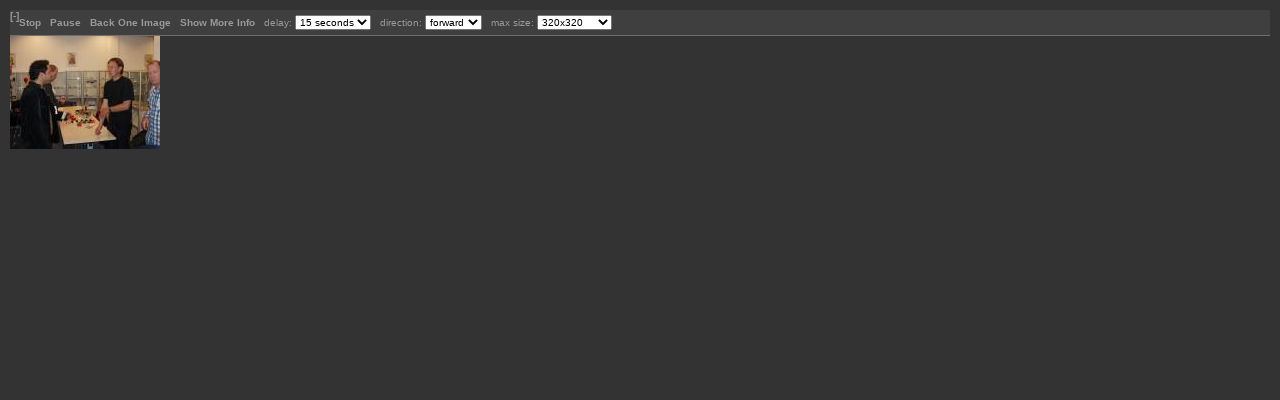

--- FILE ---
content_type: text/html; charset=UTF-8
request_url: http://www.helm.lu/gallery2/main.php?g2_view=slideshow.Slideshow&g2_itemId=10977
body_size: 7176
content:
<!DOCTYPE html PUBLIC "-//W3C//DTD XHTML 1.0 Transitional//EN" "http://www.w3.org/TR/xhtml1/DTD/xhtml1-transitional.dtd">
<html lang="en-GB">
<head>
<link rel="SHORTCUT ICON" href="http://www.helm.lu/222.ico">
<script type="text/JavaScript">
//<![CDATA[
var agent = navigator.userAgent.toLowerCase();
var appver = parseInt(navigator.appVersion);
var bCanBlend = (agent.indexOf('msie') != -1) && (agent.indexOf('opera') == -1) &&
(appver >= 4) && (agent.indexOf('msie 4') == -1) &&
(agent.indexOf('msie 5.0') == -1);
var filterNames = new Array(16), filters = new Array(16);
filterNames[0] = 'Blend';
filters[0] = 'progid:DXImageTransform.Microsoft.Fade(duration=1)';
filterNames[1] = 'Blinds';
filters[1] = 'progid:DXImageTransform.Microsoft.Blinds(duration=1,bands=20)';
filterNames[2] = 'Checkerboard';
filters[2] = 'progid:DXImageTransform.Microsoft.Checkerboard(duration=1,squaresX=20,squaresY=20)';
filterNames[3] = 'Diagonal';
filters[3] = 'progid:DXImageTransform.Microsoft.Strips(duration=1,motion=rightdown)';
filterNames[4] = 'Doors';
filters[4] = 'progid:DXImageTransform.Microsoft.Barn(duration=1,orientation=vertical)';
filterNames[5] = 'Gradient';
filters[5] = 'progid:DXImageTransform.Microsoft.GradientWipe(duration=1)';
filterNames[6] = 'Iris';
filters[6] = 'progid:DXImageTransform.Microsoft.Iris(duration=1,motion=out)';
filterNames[7] = 'Pinwheel';
filters[7] = 'progid:DXImageTransform.Microsoft.Wheel(duration=1,spokes=12)';
filterNames[8] = 'Pixelate';
filters[8] = 'progid:DXImageTransform.Microsoft.Pixelate(duration=1,maxSquare=10)';
filterNames[9] = 'Radial';
filters[9] = 'progid:DXImageTransform.Microsoft.RadialWipe(duration=1,wipeStyle=clock)';
filterNames[10] = 'Rain';
filters[10] = 'progid:DXImageTransform.Microsoft.RandomBars(duration=1,orientation=vertical)';
filterNames[11] = 'Slide';
filters[11] = 'progid:DXImageTransform.Microsoft.Slide(duration=1,slideStyle=push)';
filterNames[12] = 'Snow';
filters[12] = 'progid:DXImageTransform.Microsoft.RandomDissolve(duration=1,orientation=vertical)';
filterNames[13] = 'Spiral';
filters[13] = 'progid:DXImageTransform.Microsoft.Spiral(duration=1,gridSizeX=40,gridSizeY=40)';
filterNames[14] = 'Stretch';
filters[14] = 'progid:DXImageTransform.Microsoft.Stretch(duration=1,stretchStyle=push)';
filterNames[15] = 'RANDOM';
filters[15] = 'RANDOM';
// ]]>
</script>
<title>Slideshow for DCD 2007</title>
<link rel="stylesheet" type="text/css" href="modules/core/data/gallery.css"/>
<link rel="stylesheet" type="text/css" href="modules/albumselect/dtree.css"/>
<link rel="stylesheet" type="text/css" href="modules/icons/iconpacks/silk/icons.css"/>
<script type="text/javascript" src="modules/search/SearchBlock.js"></script>
<script type="text/javascript" src="modules/albumselect/dtree.js"></script>
<meta http-equiv="Content-Type" content="text/html; charset=UTF-8"/>
<script type="text/javascript" src="themes/carbon/theme.js"></script>
<link rel="stylesheet" type="text/css" href="themes/carbon/theme.css"/>
<link rel="SHORTCUT ICON" href="http://www.helm.lu/222.ico">
</head>
<body class="gallery">
<div id="gallery" class="safari">
<div style="display:none">
<a id="item_0_0"
href="main.php?g2_view=core.DownloadItem&amp;g2_itemId=10931&amp;g2_serialNumber=1"></a>
<a id="item_0_1"
href="main.php?g2_view=core.DownloadItem&amp;g2_itemId=10933&amp;g2_serialNumber=2"></a>
<a id="item_0_2"
href="main.php?g2_view=core.DownloadItem&amp;g2_itemId=10932&amp;g2_serialNumber=2"></a>
<a id="href_0" href="main.php?g2_itemId=10931"></a>
<span id="title_0">pa132526</span>
<span id="summary_0"></span>
<span id="date_0">
Date: 13/10/07
</span>
<span id="description_0"></span>
</div>
<div style="display:none">
<a id="item_1_0"
href="main.php?g2_view=core.DownloadItem&amp;g2_itemId=10935&amp;g2_serialNumber=1"></a>
<a id="item_1_1"
href="main.php?g2_view=core.DownloadItem&amp;g2_itemId=10937&amp;g2_serialNumber=2"></a>
<a id="item_1_2"
href="main.php?g2_view=core.DownloadItem&amp;g2_itemId=10936&amp;g2_serialNumber=2"></a>
<a id="href_1" href="main.php?g2_itemId=10935"></a>
<span id="title_1">pa132527</span>
<span id="summary_1"></span>
<span id="date_1">
Date: 13/10/07
</span>
<span id="description_1"></span>
</div>
<div style="display:none">
<a id="item_2_0"
href="main.php?g2_view=core.DownloadItem&amp;g2_itemId=10938&amp;g2_serialNumber=1"></a>
<a id="item_2_1"
href="main.php?g2_view=core.DownloadItem&amp;g2_itemId=10940&amp;g2_serialNumber=2"></a>
<a id="item_2_2"
href="main.php?g2_view=core.DownloadItem&amp;g2_itemId=10939&amp;g2_serialNumber=2"></a>
<a id="href_2" href="main.php?g2_itemId=10938"></a>
<span id="title_2">pa132528</span>
<span id="summary_2"></span>
<span id="date_2">
Date: 13/10/07
</span>
<span id="description_2"></span>
</div>
<div style="display:none">
<a id="item_3_0"
href="main.php?g2_view=core.DownloadItem&amp;g2_itemId=10941&amp;g2_serialNumber=1"></a>
<a id="item_3_1"
href="main.php?g2_view=core.DownloadItem&amp;g2_itemId=10943&amp;g2_serialNumber=2"></a>
<a id="item_3_2"
href="main.php?g2_view=core.DownloadItem&amp;g2_itemId=10942&amp;g2_serialNumber=2"></a>
<a id="href_3" href="main.php?g2_itemId=10941"></a>
<span id="title_3">pa132529</span>
<span id="summary_3"></span>
<span id="date_3">
Date: 13/10/07
</span>
<span id="description_3"></span>
</div>
<div style="display:none">
<a id="item_4_0"
href="main.php?g2_view=core.DownloadItem&amp;g2_itemId=10944&amp;g2_serialNumber=1"></a>
<a id="item_4_1"
href="main.php?g2_view=core.DownloadItem&amp;g2_itemId=10946&amp;g2_serialNumber=2"></a>
<a id="item_4_2"
href="main.php?g2_view=core.DownloadItem&amp;g2_itemId=10945&amp;g2_serialNumber=2"></a>
<a id="href_4" href="main.php?g2_itemId=10944"></a>
<span id="title_4">pa132530</span>
<span id="summary_4"></span>
<span id="date_4">
Date: 13/10/07
</span>
<span id="description_4"></span>
</div>
<div style="display:none">
<a id="item_5_0"
href="main.php?g2_view=core.DownloadItem&amp;g2_itemId=10947&amp;g2_serialNumber=1"></a>
<a id="item_5_1"
href="main.php?g2_view=core.DownloadItem&amp;g2_itemId=10949&amp;g2_serialNumber=2"></a>
<a id="item_5_2"
href="main.php?g2_view=core.DownloadItem&amp;g2_itemId=10948&amp;g2_serialNumber=2"></a>
<a id="href_5" href="main.php?g2_itemId=10947"></a>
<span id="title_5">pa132531</span>
<span id="summary_5"></span>
<span id="date_5">
Date: 13/10/07
</span>
<span id="description_5"></span>
</div>
<div style="display:none">
<a id="item_6_0"
href="main.php?g2_view=core.DownloadItem&amp;g2_itemId=10950&amp;g2_serialNumber=1"></a>
<a id="item_6_1"
href="main.php?g2_view=core.DownloadItem&amp;g2_itemId=10952&amp;g2_serialNumber=2"></a>
<a id="item_6_2"
href="main.php?g2_view=core.DownloadItem&amp;g2_itemId=10951&amp;g2_serialNumber=2"></a>
<a id="href_6" href="main.php?g2_itemId=10950"></a>
<span id="title_6">pa132532</span>
<span id="summary_6"></span>
<span id="date_6">
Date: 13/10/07
</span>
<span id="description_6"></span>
</div>
<div style="display:none">
<a id="item_7_0"
href="main.php?g2_view=core.DownloadItem&amp;g2_itemId=10953&amp;g2_serialNumber=1"></a>
<a id="item_7_1"
href="main.php?g2_view=core.DownloadItem&amp;g2_itemId=10955&amp;g2_serialNumber=2"></a>
<a id="item_7_2"
href="main.php?g2_view=core.DownloadItem&amp;g2_itemId=10954&amp;g2_serialNumber=2"></a>
<a id="href_7" href="main.php?g2_itemId=10953"></a>
<span id="title_7">pa132533</span>
<span id="summary_7"></span>
<span id="date_7">
Date: 13/10/07
</span>
<span id="description_7"></span>
</div>
<div style="display:none">
<a id="item_8_0"
href="main.php?g2_view=core.DownloadItem&amp;g2_itemId=10956&amp;g2_serialNumber=1"></a>
<a id="item_8_1"
href="main.php?g2_view=core.DownloadItem&amp;g2_itemId=10958&amp;g2_serialNumber=2"></a>
<a id="item_8_2"
href="main.php?g2_view=core.DownloadItem&amp;g2_itemId=10957&amp;g2_serialNumber=2"></a>
<a id="href_8" href="main.php?g2_itemId=10956"></a>
<span id="title_8">pa132534</span>
<span id="summary_8"></span>
<span id="date_8">
Date: 13/10/07
</span>
<span id="description_8"></span>
</div>
<div style="display:none">
<a id="item_9_0"
href="main.php?g2_view=core.DownloadItem&amp;g2_itemId=10959&amp;g2_serialNumber=1"></a>
<a id="item_9_1"
href="main.php?g2_view=core.DownloadItem&amp;g2_itemId=10961&amp;g2_serialNumber=2"></a>
<a id="item_9_2"
href="main.php?g2_view=core.DownloadItem&amp;g2_itemId=10960&amp;g2_serialNumber=2"></a>
<a id="href_9" href="main.php?g2_itemId=10959"></a>
<span id="title_9">pa132535</span>
<span id="summary_9"></span>
<span id="date_9">
Date: 13/10/07
</span>
<span id="description_9"></span>
</div>
<div style="display:none">
<a id="item_10_0"
href="main.php?g2_view=core.DownloadItem&amp;g2_itemId=10962&amp;g2_serialNumber=1"></a>
<a id="item_10_1"
href="main.php?g2_view=core.DownloadItem&amp;g2_itemId=10964&amp;g2_serialNumber=2"></a>
<a id="item_10_2"
href="main.php?g2_view=core.DownloadItem&amp;g2_itemId=10963&amp;g2_serialNumber=2"></a>
<a id="href_10" href="main.php?g2_itemId=10962"></a>
<span id="title_10">pa132536</span>
<span id="summary_10"></span>
<span id="date_10">
Date: 13/10/07
</span>
<span id="description_10"></span>
</div>
<div style="display:none">
<a id="item_11_0"
href="main.php?g2_view=core.DownloadItem&amp;g2_itemId=10965&amp;g2_serialNumber=1"></a>
<a id="item_11_1"
href="main.php?g2_view=core.DownloadItem&amp;g2_itemId=10967&amp;g2_serialNumber=2"></a>
<a id="item_11_2"
href="main.php?g2_view=core.DownloadItem&amp;g2_itemId=10966&amp;g2_serialNumber=2"></a>
<a id="href_11" href="main.php?g2_itemId=10965"></a>
<span id="title_11">pa132537</span>
<span id="summary_11"></span>
<span id="date_11">
Date: 13/10/07
</span>
<span id="description_11"></span>
</div>
<div style="display:none">
<a id="item_12_0"
href="main.php?g2_view=core.DownloadItem&amp;g2_itemId=10968&amp;g2_serialNumber=1"></a>
<a id="item_12_1"
href="main.php?g2_view=core.DownloadItem&amp;g2_itemId=10970&amp;g2_serialNumber=2"></a>
<a id="item_12_2"
href="main.php?g2_view=core.DownloadItem&amp;g2_itemId=10969&amp;g2_serialNumber=2"></a>
<a id="href_12" href="main.php?g2_itemId=10968"></a>
<span id="title_12">pa142546</span>
<span id="summary_12"></span>
<span id="date_12">
Date: 14/10/07
</span>
<span id="description_12"></span>
</div>
<div style="display:none">
<a id="item_13_0"
href="main.php?g2_view=core.DownloadItem&amp;g2_itemId=10971&amp;g2_serialNumber=1"></a>
<a id="item_13_1"
href="main.php?g2_view=core.DownloadItem&amp;g2_itemId=10973&amp;g2_serialNumber=2"></a>
<a id="item_13_2"
href="main.php?g2_view=core.DownloadItem&amp;g2_itemId=10972&amp;g2_serialNumber=2"></a>
<a id="href_13" href="main.php?g2_itemId=10971"></a>
<span id="title_13">pa142547</span>
<span id="summary_13"></span>
<span id="date_13">
Date: 14/10/07
</span>
<span id="description_13"></span>
</div>
<div style="display:none">
<a id="item_14_0"
href="main.php?g2_view=core.DownloadItem&amp;g2_itemId=10974&amp;g2_serialNumber=1"></a>
<a id="item_14_1"
href="main.php?g2_view=core.DownloadItem&amp;g2_itemId=10976&amp;g2_serialNumber=2"></a>
<a id="item_14_2"
href="main.php?g2_view=core.DownloadItem&amp;g2_itemId=10975&amp;g2_serialNumber=2"></a>
<a id="href_14" href="main.php?g2_itemId=10974"></a>
<span id="title_14">pa142548</span>
<span id="summary_14"></span>
<span id="date_14">
Date: 14/10/07
</span>
<span id="description_14"></span>
</div>
<div style="display:none">
<a id="item_15_0"
href="main.php?g2_view=core.DownloadItem&amp;g2_itemId=10977&amp;g2_serialNumber=1"></a>
<a id="item_15_1"
href="main.php?g2_view=core.DownloadItem&amp;g2_itemId=10979&amp;g2_serialNumber=2"></a>
<a id="item_15_2"
href="main.php?g2_view=core.DownloadItem&amp;g2_itemId=10978&amp;g2_serialNumber=2"></a>
<a id="href_15" href="main.php?g2_itemId=10977"></a>
<span id="title_15">pa142549</span>
<span id="summary_15"></span>
<span id="date_15">
Date: 14/10/07
</span>
<span id="description_15"></span>
</div>
<div style="display:none">
<a id="item_16_0"
href="main.php?g2_view=core.DownloadItem&amp;g2_itemId=10980&amp;g2_serialNumber=1"></a>
<a id="item_16_1"
href="main.php?g2_view=core.DownloadItem&amp;g2_itemId=10982&amp;g2_serialNumber=2"></a>
<a id="item_16_2"
href="main.php?g2_view=core.DownloadItem&amp;g2_itemId=10981&amp;g2_serialNumber=2"></a>
<a id="href_16" href="main.php?g2_itemId=10980"></a>
<span id="title_16">pa142550</span>
<span id="summary_16"></span>
<span id="date_16">
Date: 14/10/07
</span>
<span id="description_16"></span>
</div>
<div style="display:none">
<a id="item_17_0"
href="main.php?g2_view=core.DownloadItem&amp;g2_itemId=10983&amp;g2_serialNumber=1"></a>
<a id="item_17_1"
href="main.php?g2_view=core.DownloadItem&amp;g2_itemId=10985&amp;g2_serialNumber=2"></a>
<a id="item_17_2"
href="main.php?g2_view=core.DownloadItem&amp;g2_itemId=10984&amp;g2_serialNumber=2"></a>
<a id="href_17" href="main.php?g2_itemId=10983"></a>
<span id="title_17">pa142551</span>
<span id="summary_17"></span>
<span id="date_17">
Date: 14/10/07
</span>
<span id="description_17"></span>
</div>
<div style="display:none">
<a id="item_18_0"
href="main.php?g2_view=core.DownloadItem&amp;g2_itemId=10986&amp;g2_serialNumber=1"></a>
<a id="item_18_1"
href="main.php?g2_view=core.DownloadItem&amp;g2_itemId=10988&amp;g2_serialNumber=2"></a>
<a id="item_18_2"
href="main.php?g2_view=core.DownloadItem&amp;g2_itemId=10987&amp;g2_serialNumber=2"></a>
<a id="href_18" href="main.php?g2_itemId=10986"></a>
<span id="title_18">pa142552</span>
<span id="summary_18"></span>
<span id="date_18">
Date: 14/10/07
</span>
<span id="description_18"></span>
</div>
<div style="display:none">
<a id="item_19_0"
href="main.php?g2_view=core.DownloadItem&amp;g2_itemId=10989&amp;g2_serialNumber=1"></a>
<a id="item_19_1"
href="main.php?g2_view=core.DownloadItem&amp;g2_itemId=10991&amp;g2_serialNumber=2"></a>
<a id="item_19_2"
href="main.php?g2_view=core.DownloadItem&amp;g2_itemId=10990&amp;g2_serialNumber=2"></a>
<a id="href_19" href="main.php?g2_itemId=10989"></a>
<span id="title_19">pa142553</span>
<span id="summary_19"></span>
<span id="date_19">
Date: 14/10/07
</span>
<span id="description_19"></span>
</div>
<div style="display:none">
<a id="item_20_0"
href="main.php?g2_view=core.DownloadItem&amp;g2_itemId=10992&amp;g2_serialNumber=1"></a>
<a id="item_20_1"
href="main.php?g2_view=core.DownloadItem&amp;g2_itemId=10994&amp;g2_serialNumber=2"></a>
<a id="item_20_2"
href="main.php?g2_view=core.DownloadItem&amp;g2_itemId=10993&amp;g2_serialNumber=2"></a>
<a id="href_20" href="main.php?g2_itemId=10992"></a>
<span id="title_20">pa142554</span>
<span id="summary_20"></span>
<span id="date_20">
Date: 14/10/07
</span>
<span id="description_20"></span>
</div>
<div style="display:none">
<a id="item_21_0"
href="main.php?g2_view=core.DownloadItem&amp;g2_itemId=10995&amp;g2_serialNumber=1"></a>
<a id="item_21_1"
href="main.php?g2_view=core.DownloadItem&amp;g2_itemId=10997&amp;g2_serialNumber=2"></a>
<a id="item_21_2"
href="main.php?g2_view=core.DownloadItem&amp;g2_itemId=10996&amp;g2_serialNumber=2"></a>
<a id="href_21" href="main.php?g2_itemId=10995"></a>
<span id="title_21">pa142555</span>
<span id="summary_21"></span>
<span id="date_21">
Date: 14/10/07
</span>
<span id="description_21"></span>
</div>
<div style="display:none">
<a id="item_22_0"
href="main.php?g2_view=core.DownloadItem&amp;g2_itemId=10998&amp;g2_serialNumber=1"></a>
<a id="item_22_1"
href="main.php?g2_view=core.DownloadItem&amp;g2_itemId=11000&amp;g2_serialNumber=2"></a>
<a id="item_22_2"
href="main.php?g2_view=core.DownloadItem&amp;g2_itemId=10999&amp;g2_serialNumber=2"></a>
<a id="href_22" href="main.php?g2_itemId=10998"></a>
<span id="title_22">pa142556</span>
<span id="summary_22"></span>
<span id="date_22">
Date: 14/10/07
</span>
<span id="description_22"></span>
</div>
<div style="display:none">
<a id="item_23_0"
href="main.php?g2_view=core.DownloadItem&amp;g2_itemId=11001&amp;g2_serialNumber=1"></a>
<a id="item_23_1"
href="main.php?g2_view=core.DownloadItem&amp;g2_itemId=11003&amp;g2_serialNumber=2"></a>
<a id="item_23_2"
href="main.php?g2_view=core.DownloadItem&amp;g2_itemId=11002&amp;g2_serialNumber=2"></a>
<a id="href_23" href="main.php?g2_itemId=11001"></a>
<span id="title_23">pa142557</span>
<span id="summary_23"></span>
<span id="date_23">
Date: 14/10/07
</span>
<span id="description_23"></span>
</div>
<div style="display:none">
<a id="item_24_0"
href="main.php?g2_view=core.DownloadItem&amp;g2_itemId=11004&amp;g2_serialNumber=1"></a>
<a id="item_24_1"
href="main.php?g2_view=core.DownloadItem&amp;g2_itemId=11006&amp;g2_serialNumber=2"></a>
<a id="item_24_2"
href="main.php?g2_view=core.DownloadItem&amp;g2_itemId=11005&amp;g2_serialNumber=2"></a>
<a id="href_24" href="main.php?g2_itemId=11004"></a>
<span id="title_24">pa142558</span>
<span id="summary_24"></span>
<span id="date_24">
Date: 14/10/07
</span>
<span id="description_24"></span>
</div>
<div style="display:none">
<a id="item_25_0"
href="main.php?g2_view=core.DownloadItem&amp;g2_itemId=11007&amp;g2_serialNumber=1"></a>
<a id="item_25_1"
href="main.php?g2_view=core.DownloadItem&amp;g2_itemId=11009&amp;g2_serialNumber=2"></a>
<a id="item_25_2"
href="main.php?g2_view=core.DownloadItem&amp;g2_itemId=11008&amp;g2_serialNumber=2"></a>
<a id="href_25" href="main.php?g2_itemId=11007"></a>
<span id="title_25">pa142559</span>
<span id="summary_25"></span>
<span id="date_25">
Date: 14/10/07
</span>
<span id="description_25"></span>
</div>
<div style="display:none">
<a id="item_26_0"
href="main.php?g2_view=core.DownloadItem&amp;g2_itemId=11010&amp;g2_serialNumber=1"></a>
<a id="item_26_1"
href="main.php?g2_view=core.DownloadItem&amp;g2_itemId=11012&amp;g2_serialNumber=2"></a>
<a id="item_26_2"
href="main.php?g2_view=core.DownloadItem&amp;g2_itemId=11011&amp;g2_serialNumber=2"></a>
<a id="href_26" href="main.php?g2_itemId=11010"></a>
<span id="title_26">pa142560</span>
<span id="summary_26"></span>
<span id="date_26">
Date: 14/10/07
</span>
<span id="description_26"></span>
</div>
<div style="display:none">
<a id="item_27_0"
href="main.php?g2_view=core.DownloadItem&amp;g2_itemId=11013&amp;g2_serialNumber=1"></a>
<a id="item_27_1"
href="main.php?g2_view=core.DownloadItem&amp;g2_itemId=11015&amp;g2_serialNumber=2"></a>
<a id="item_27_2"
href="main.php?g2_view=core.DownloadItem&amp;g2_itemId=11014&amp;g2_serialNumber=2"></a>
<a id="href_27" href="main.php?g2_itemId=11013"></a>
<span id="title_27">pa142561</span>
<span id="summary_27"></span>
<span id="date_27">
Date: 14/10/07
</span>
<span id="description_27"></span>
</div>
<div style="display:none">
<a id="item_28_0"
href="main.php?g2_view=core.DownloadItem&amp;g2_itemId=11016&amp;g2_serialNumber=1"></a>
<a id="item_28_1"
href="main.php?g2_view=core.DownloadItem&amp;g2_itemId=11018&amp;g2_serialNumber=2"></a>
<a id="item_28_2"
href="main.php?g2_view=core.DownloadItem&amp;g2_itemId=11017&amp;g2_serialNumber=2"></a>
<a id="href_28" href="main.php?g2_itemId=11016"></a>
<span id="title_28">pa142562</span>
<span id="summary_28"></span>
<span id="date_28">
Date: 14/10/07
</span>
<span id="description_28"></span>
</div>
<div style="display:none">
<a id="item_29_0"
href="main.php?g2_view=core.DownloadItem&amp;g2_itemId=11019&amp;g2_serialNumber=1"></a>
<a id="item_29_1"
href="main.php?g2_view=core.DownloadItem&amp;g2_itemId=11021&amp;g2_serialNumber=2"></a>
<a id="item_29_2"
href="main.php?g2_view=core.DownloadItem&amp;g2_itemId=11020&amp;g2_serialNumber=2"></a>
<a id="href_29" href="main.php?g2_itemId=11019"></a>
<span id="title_29">pa142563</span>
<span id="summary_29"></span>
<span id="date_29">
Date: 14/10/07
</span>
<span id="description_29"></span>
</div>
<div style="display:none">
<a id="item_30_0"
href="main.php?g2_view=core.DownloadItem&amp;g2_itemId=11022&amp;g2_serialNumber=1"></a>
<a id="item_30_1"
href="main.php?g2_view=core.DownloadItem&amp;g2_itemId=11024&amp;g2_serialNumber=2"></a>
<a id="item_30_2"
href="main.php?g2_view=core.DownloadItem&amp;g2_itemId=11023&amp;g2_serialNumber=2"></a>
<a id="href_30" href="main.php?g2_itemId=11022"></a>
<span id="title_30">pa142564</span>
<span id="summary_30"></span>
<span id="date_30">
Date: 14/10/07
</span>
<span id="description_30"></span>
</div>
<div style="display:none">
<a id="item_31_0"
href="main.php?g2_view=core.DownloadItem&amp;g2_itemId=11025&amp;g2_serialNumber=1"></a>
<a id="item_31_1"
href="main.php?g2_view=core.DownloadItem&amp;g2_itemId=11027&amp;g2_serialNumber=2"></a>
<a id="item_31_2"
href="main.php?g2_view=core.DownloadItem&amp;g2_itemId=11026&amp;g2_serialNumber=2"></a>
<a id="href_31" href="main.php?g2_itemId=11025"></a>
<span id="title_31">pa142565</span>
<span id="summary_31"></span>
<span id="date_31">
Date: 14/10/07
</span>
<span id="description_31"></span>
</div>
<div style="display:none">
<a id="item_32_0"
href="main.php?g2_view=core.DownloadItem&amp;g2_itemId=11028&amp;g2_serialNumber=1"></a>
<a id="item_32_1"
href="main.php?g2_view=core.DownloadItem&amp;g2_itemId=11030&amp;g2_serialNumber=2"></a>
<a id="item_32_2"
href="main.php?g2_view=core.DownloadItem&amp;g2_itemId=11029&amp;g2_serialNumber=2"></a>
<a id="href_32" href="main.php?g2_itemId=11028"></a>
<span id="title_32">pa142566</span>
<span id="summary_32"></span>
<span id="date_32">
Date: 14/10/07
</span>
<span id="description_32"></span>
</div>
<div style="display:none">
<a id="item_33_0"
href="main.php?g2_view=core.DownloadItem&amp;g2_itemId=11031&amp;g2_serialNumber=1"></a>
<a id="item_33_1"
href="main.php?g2_view=core.DownloadItem&amp;g2_itemId=11033&amp;g2_serialNumber=2"></a>
<a id="item_33_2"
href="main.php?g2_view=core.DownloadItem&amp;g2_itemId=11032&amp;g2_serialNumber=2"></a>
<a id="href_33" href="main.php?g2_itemId=11031"></a>
<span id="title_33">pa142567</span>
<span id="summary_33"></span>
<span id="date_33">
Date: 14/10/07
</span>
<span id="description_33"></span>
</div>
<div style="display:none">
<a id="item_34_0"
href="main.php?g2_view=core.DownloadItem&amp;g2_itemId=11034&amp;g2_serialNumber=1"></a>
<a id="item_34_1"
href="main.php?g2_view=core.DownloadItem&amp;g2_itemId=11036&amp;g2_serialNumber=2"></a>
<a id="item_34_2"
href="main.php?g2_view=core.DownloadItem&amp;g2_itemId=11035&amp;g2_serialNumber=2"></a>
<a id="href_34" href="main.php?g2_itemId=11034"></a>
<span id="title_34">pa142568</span>
<span id="summary_34"></span>
<span id="date_34">
Date: 14/10/07
</span>
<span id="description_34"></span>
</div>
<div style="display:none">
<a id="item_35_0"
href="main.php?g2_view=core.DownloadItem&amp;g2_itemId=11037&amp;g2_serialNumber=1"></a>
<a id="item_35_1"
href="main.php?g2_view=core.DownloadItem&amp;g2_itemId=11039&amp;g2_serialNumber=2"></a>
<a id="item_35_2"
href="main.php?g2_view=core.DownloadItem&amp;g2_itemId=11038&amp;g2_serialNumber=2"></a>
<a id="href_35" href="main.php?g2_itemId=11037"></a>
<span id="title_35">pa142569</span>
<span id="summary_35"></span>
<span id="date_35">
Date: 14/10/07
</span>
<span id="description_35"></span>
</div>
<div style="display:none">
<a id="item_36_0"
href="main.php?g2_view=core.DownloadItem&amp;g2_itemId=11040&amp;g2_serialNumber=1"></a>
<a id="item_36_1"
href="main.php?g2_view=core.DownloadItem&amp;g2_itemId=11042&amp;g2_serialNumber=2"></a>
<a id="item_36_2"
href="main.php?g2_view=core.DownloadItem&amp;g2_itemId=11041&amp;g2_serialNumber=2"></a>
<a id="href_36" href="main.php?g2_itemId=11040"></a>
<span id="title_36">pa142570</span>
<span id="summary_36"></span>
<span id="date_36">
Date: 14/10/07
</span>
<span id="description_36"></span>
</div>
<div style="display:none">
<a id="item_37_0"
href="main.php?g2_view=core.DownloadItem&amp;g2_itemId=11043&amp;g2_serialNumber=1"></a>
<a id="item_37_1"
href="main.php?g2_view=core.DownloadItem&amp;g2_itemId=11045&amp;g2_serialNumber=2"></a>
<a id="item_37_2"
href="main.php?g2_view=core.DownloadItem&amp;g2_itemId=11044&amp;g2_serialNumber=2"></a>
<a id="href_37" href="main.php?g2_itemId=11043"></a>
<span id="title_37">pa142571</span>
<span id="summary_37"></span>
<span id="date_37">
Date: 14/10/07
</span>
<span id="description_37"></span>
</div>
<div style="display:none">
<a id="item_38_0"
href="main.php?g2_view=core.DownloadItem&amp;g2_itemId=11046&amp;g2_serialNumber=1"></a>
<a id="item_38_1"
href="main.php?g2_view=core.DownloadItem&amp;g2_itemId=11048&amp;g2_serialNumber=2"></a>
<a id="item_38_2"
href="main.php?g2_view=core.DownloadItem&amp;g2_itemId=11047&amp;g2_serialNumber=2"></a>
<a id="href_38" href="main.php?g2_itemId=11046"></a>
<span id="title_38">pa142572</span>
<span id="summary_38"></span>
<span id="date_38">
Date: 14/10/07
</span>
<span id="description_38"></span>
</div>
<div style="display:none">
<a id="item_39_0"
href="main.php?g2_view=core.DownloadItem&amp;g2_itemId=11049&amp;g2_serialNumber=1"></a>
<a id="item_39_1"
href="main.php?g2_view=core.DownloadItem&amp;g2_itemId=11051&amp;g2_serialNumber=2"></a>
<a id="item_39_2"
href="main.php?g2_view=core.DownloadItem&amp;g2_itemId=11050&amp;g2_serialNumber=2"></a>
<a id="href_39" href="main.php?g2_itemId=11049"></a>
<span id="title_39">pa142574</span>
<span id="summary_39"></span>
<span id="date_39">
Date: 14/10/07
</span>
<span id="description_39"></span>
</div>
<div style="display:none">
<a id="item_40_0"
href="main.php?g2_view=core.DownloadItem&amp;g2_itemId=11052&amp;g2_serialNumber=1"></a>
<a id="item_40_1"
href="main.php?g2_view=core.DownloadItem&amp;g2_itemId=11054&amp;g2_serialNumber=2"></a>
<a id="item_40_2"
href="main.php?g2_view=core.DownloadItem&amp;g2_itemId=11053&amp;g2_serialNumber=2"></a>
<a id="href_40" href="main.php?g2_itemId=11052"></a>
<span id="title_40">pa142575</span>
<span id="summary_40"></span>
<span id="date_40">
Date: 14/10/07
</span>
<span id="description_40"></span>
</div>
<div style="display:none">
<a id="item_41_0"
href="main.php?g2_view=core.DownloadItem&amp;g2_itemId=11055&amp;g2_serialNumber=1"></a>
<a id="item_41_1"
href="main.php?g2_view=core.DownloadItem&amp;g2_itemId=11057&amp;g2_serialNumber=2"></a>
<a id="item_41_2"
href="main.php?g2_view=core.DownloadItem&amp;g2_itemId=11056&amp;g2_serialNumber=2"></a>
<a id="href_41" href="main.php?g2_itemId=11055"></a>
<span id="title_41">pa142576</span>
<span id="summary_41"></span>
<span id="date_41">
Date: 14/10/07
</span>
<span id="description_41"></span>
</div>
<div style="display:none">
<a id="item_42_0"
href="main.php?g2_view=core.DownloadItem&amp;g2_itemId=11058&amp;g2_serialNumber=1"></a>
<a id="item_42_1"
href="main.php?g2_view=core.DownloadItem&amp;g2_itemId=11060&amp;g2_serialNumber=2"></a>
<a id="item_42_2"
href="main.php?g2_view=core.DownloadItem&amp;g2_itemId=11059&amp;g2_serialNumber=2"></a>
<a id="href_42" href="main.php?g2_itemId=11058"></a>
<span id="title_42">pa142577</span>
<span id="summary_42"></span>
<span id="date_42">
Date: 14/10/07
</span>
<span id="description_42"></span>
</div>
<div style="display:none">
<a id="item_43_0"
href="main.php?g2_view=core.DownloadItem&amp;g2_itemId=11061&amp;g2_serialNumber=1"></a>
<a id="item_43_1"
href="main.php?g2_view=core.DownloadItem&amp;g2_itemId=11063&amp;g2_serialNumber=2"></a>
<a id="item_43_2"
href="main.php?g2_view=core.DownloadItem&amp;g2_itemId=11062&amp;g2_serialNumber=2"></a>
<a id="href_43" href="main.php?g2_itemId=11061"></a>
<span id="title_43">pa142578</span>
<span id="summary_43"></span>
<span id="date_43">
Date: 14/10/07
</span>
<span id="description_43"></span>
</div>
<div style="display:none">
<a id="item_44_0"
href="main.php?g2_view=core.DownloadItem&amp;g2_itemId=11064&amp;g2_serialNumber=1"></a>
<a id="item_44_1"
href="main.php?g2_view=core.DownloadItem&amp;g2_itemId=11066&amp;g2_serialNumber=2"></a>
<a id="item_44_2"
href="main.php?g2_view=core.DownloadItem&amp;g2_itemId=11065&amp;g2_serialNumber=2"></a>
<a id="href_44" href="main.php?g2_itemId=11064"></a>
<span id="title_44">pa142579</span>
<span id="summary_44"></span>
<span id="date_44">
Date: 14/10/07
</span>
<span id="description_44"></span>
</div>
<div style="display:none">
<a id="item_45_0"
href="main.php?g2_view=core.DownloadItem&amp;g2_itemId=11067&amp;g2_serialNumber=1"></a>
<a id="item_45_1"
href="main.php?g2_view=core.DownloadItem&amp;g2_itemId=11069&amp;g2_serialNumber=2"></a>
<a id="item_45_2"
href="main.php?g2_view=core.DownloadItem&amp;g2_itemId=11068&amp;g2_serialNumber=2"></a>
<a id="href_45" href="main.php?g2_itemId=11067"></a>
<span id="title_45">pa142580</span>
<span id="summary_45"></span>
<span id="date_45">
Date: 14/10/07
</span>
<span id="description_45"></span>
</div>
<div style="display:none">
<a id="item_46_0"
href="main.php?g2_view=core.DownloadItem&amp;g2_itemId=11070&amp;g2_serialNumber=1"></a>
<a id="item_46_1"
href="main.php?g2_view=core.DownloadItem&amp;g2_itemId=11072&amp;g2_serialNumber=2"></a>
<a id="item_46_2"
href="main.php?g2_view=core.DownloadItem&amp;g2_itemId=11071&amp;g2_serialNumber=2"></a>
<a id="href_46" href="main.php?g2_itemId=11070"></a>
<span id="title_46">pa142581</span>
<span id="summary_46"></span>
<span id="date_46">
Date: 14/10/07
</span>
<span id="description_46"></span>
</div>
<div style="display:none">
<a id="item_47_0"
href="main.php?g2_view=core.DownloadItem&amp;g2_itemId=11073&amp;g2_serialNumber=1"></a>
<a id="item_47_1"
href="main.php?g2_view=core.DownloadItem&amp;g2_itemId=11075&amp;g2_serialNumber=2"></a>
<a id="item_47_2"
href="main.php?g2_view=core.DownloadItem&amp;g2_itemId=11074&amp;g2_serialNumber=2"></a>
<a id="href_47" href="main.php?g2_itemId=11073"></a>
<span id="title_47">pa142582</span>
<span id="summary_47"></span>
<span id="date_47">
Date: 14/10/07
</span>
<span id="description_47"></span>
</div>
<div style="display:none">
<a id="item_48_0"
href="main.php?g2_view=core.DownloadItem&amp;g2_itemId=11076&amp;g2_serialNumber=1"></a>
<a id="item_48_1"
href="main.php?g2_view=core.DownloadItem&amp;g2_itemId=11078&amp;g2_serialNumber=2"></a>
<a id="item_48_2"
href="main.php?g2_view=core.DownloadItem&amp;g2_itemId=11077&amp;g2_serialNumber=2"></a>
<a id="href_48" href="main.php?g2_itemId=11076"></a>
<span id="title_48">pa142583</span>
<span id="summary_48"></span>
<span id="date_48">
Date: 14/10/07
</span>
<span id="description_48"></span>
</div>
<div style="display:none">
<a id="item_49_0"
href="main.php?g2_view=core.DownloadItem&amp;g2_itemId=11079&amp;g2_serialNumber=1"></a>
<a id="item_49_1"
href="main.php?g2_view=core.DownloadItem&amp;g2_itemId=11081&amp;g2_serialNumber=2"></a>
<a id="item_49_2"
href="main.php?g2_view=core.DownloadItem&amp;g2_itemId=11080&amp;g2_serialNumber=2"></a>
<a id="href_49" href="main.php?g2_itemId=11079"></a>
<span id="title_49">pa142584</span>
<span id="summary_49"></span>
<span id="date_49">
Date: 14/10/07
</span>
<span id="description_49"></span>
</div>
<div style="display:none">
<a id="item_50_0"
href="main.php?g2_view=core.DownloadItem&amp;g2_itemId=11082&amp;g2_serialNumber=1"></a>
<a id="item_50_1"
href="main.php?g2_view=core.DownloadItem&amp;g2_itemId=11084&amp;g2_serialNumber=2"></a>
<a id="item_50_2"
href="main.php?g2_view=core.DownloadItem&amp;g2_itemId=11083&amp;g2_serialNumber=2"></a>
<a id="href_50" href="main.php?g2_itemId=11082"></a>
<span id="title_50">pa142585</span>
<span id="summary_50"></span>
<span id="date_50">
Date: 14/10/07
</span>
<span id="description_50"></span>
</div>
<div style="display:none">
<a id="item_51_0"
href="main.php?g2_view=core.DownloadItem&amp;g2_itemId=11085&amp;g2_serialNumber=1"></a>
<a id="item_51_1"
href="main.php?g2_view=core.DownloadItem&amp;g2_itemId=11087&amp;g2_serialNumber=2"></a>
<a id="item_51_2"
href="main.php?g2_view=core.DownloadItem&amp;g2_itemId=11086&amp;g2_serialNumber=2"></a>
<a id="href_51" href="main.php?g2_itemId=11085"></a>
<span id="title_51">pa142586</span>
<span id="summary_51"></span>
<span id="date_51">
Date: 14/10/07
</span>
<span id="description_51"></span>
</div>
<div style="display:none">
<a id="item_52_0"
href="main.php?g2_view=core.DownloadItem&amp;g2_itemId=11088&amp;g2_serialNumber=1"></a>
<a id="item_52_1"
href="main.php?g2_view=core.DownloadItem&amp;g2_itemId=11090&amp;g2_serialNumber=2"></a>
<a id="item_52_2"
href="main.php?g2_view=core.DownloadItem&amp;g2_itemId=11089&amp;g2_serialNumber=2"></a>
<a id="href_52" href="main.php?g2_itemId=11088"></a>
<span id="title_52">pa142587</span>
<span id="summary_52"></span>
<span id="date_52">
Date: 14/10/07
</span>
<span id="description_52"></span>
</div>
<div style="display:none">
<a id="item_53_0"
href="main.php?g2_view=core.DownloadItem&amp;g2_itemId=11091&amp;g2_serialNumber=1"></a>
<a id="item_53_1"
href="main.php?g2_view=core.DownloadItem&amp;g2_itemId=11093&amp;g2_serialNumber=2"></a>
<a id="item_53_2"
href="main.php?g2_view=core.DownloadItem&amp;g2_itemId=11092&amp;g2_serialNumber=2"></a>
<a id="href_53" href="main.php?g2_itemId=11091"></a>
<span id="title_53">pa142588</span>
<span id="summary_53"></span>
<span id="date_53">
Date: 14/10/07
</span>
<span id="description_53"></span>
</div>
<div style="display:none">
<a id="item_54_0"
href="main.php?g2_view=core.DownloadItem&amp;g2_itemId=11094&amp;g2_serialNumber=1"></a>
<a id="item_54_1"
href="main.php?g2_view=core.DownloadItem&amp;g2_itemId=11096&amp;g2_serialNumber=2"></a>
<a id="item_54_2"
href="main.php?g2_view=core.DownloadItem&amp;g2_itemId=11095&amp;g2_serialNumber=2"></a>
<a id="href_54" href="main.php?g2_itemId=11094"></a>
<span id="title_54">pa142589</span>
<span id="summary_54"></span>
<span id="date_54">
Date: 14/10/07
</span>
<span id="description_54"></span>
</div>
<div style="display:none">
<a id="item_55_0"
href="main.php?g2_view=core.DownloadItem&amp;g2_itemId=11097&amp;g2_serialNumber=1"></a>
<a id="item_55_1"
href="main.php?g2_view=core.DownloadItem&amp;g2_itemId=11099&amp;g2_serialNumber=2"></a>
<a id="item_55_2"
href="main.php?g2_view=core.DownloadItem&amp;g2_itemId=11098&amp;g2_serialNumber=2"></a>
<a id="href_55" href="main.php?g2_itemId=11097"></a>
<span id="title_55">pa142590</span>
<span id="summary_55"></span>
<span id="date_55">
Date: 14/10/07
</span>
<span id="description_55"></span>
</div>
<div style="display:none">
<a id="item_56_0"
href="main.php?g2_view=core.DownloadItem&amp;g2_itemId=11100&amp;g2_serialNumber=1"></a>
<a id="item_56_1"
href="main.php?g2_view=core.DownloadItem&amp;g2_itemId=11102&amp;g2_serialNumber=2"></a>
<a id="item_56_2"
href="main.php?g2_view=core.DownloadItem&amp;g2_itemId=11101&amp;g2_serialNumber=2"></a>
<a id="href_56" href="main.php?g2_itemId=11100"></a>
<span id="title_56">pa142591</span>
<span id="summary_56"></span>
<span id="date_56">
Date: 14/10/07
</span>
<span id="description_56"></span>
</div>
<div style="display:none">
<a id="item_57_0"
href="main.php?g2_view=core.DownloadItem&amp;g2_itemId=11103&amp;g2_serialNumber=1"></a>
<a id="item_57_1"
href="main.php?g2_view=core.DownloadItem&amp;g2_itemId=11105&amp;g2_serialNumber=2"></a>
<a id="item_57_2"
href="main.php?g2_view=core.DownloadItem&amp;g2_itemId=11104&amp;g2_serialNumber=2"></a>
<a id="href_57" href="main.php?g2_itemId=11103"></a>
<span id="title_57">pa142592</span>
<span id="summary_57"></span>
<span id="date_57">
Date: 14/10/07
</span>
<span id="description_57"></span>
</div>
<div style="display:none">
<a id="item_58_0"
href="main.php?g2_view=core.DownloadItem&amp;g2_itemId=11106&amp;g2_serialNumber=1"></a>
<a id="item_58_1"
href="main.php?g2_view=core.DownloadItem&amp;g2_itemId=11108&amp;g2_serialNumber=2"></a>
<a id="item_58_2"
href="main.php?g2_view=core.DownloadItem&amp;g2_itemId=11107&amp;g2_serialNumber=2"></a>
<a id="href_58" href="main.php?g2_itemId=11106"></a>
<span id="title_58">pa142593</span>
<span id="summary_58"></span>
<span id="date_58">
Date: 14/10/07
</span>
<span id="description_58"></span>
</div>
<div style="display:none">
<a id="item_59_0"
href="main.php?g2_view=core.DownloadItem&amp;g2_itemId=11109&amp;g2_serialNumber=1"></a>
<a id="item_59_1"
href="main.php?g2_view=core.DownloadItem&amp;g2_itemId=11111&amp;g2_serialNumber=2"></a>
<a id="item_59_2"
href="main.php?g2_view=core.DownloadItem&amp;g2_itemId=11110&amp;g2_serialNumber=2"></a>
<a id="href_59" href="main.php?g2_itemId=11109"></a>
<span id="title_59">pa142594</span>
<span id="summary_59"></span>
<span id="date_59">
Date: 14/10/07
</span>
<span id="description_59"></span>
</div>
<div style="display:none">
<a id="item_60_0"
href="main.php?g2_view=core.DownloadItem&amp;g2_itemId=11112&amp;g2_serialNumber=1"></a>
<a id="item_60_1"
href="main.php?g2_view=core.DownloadItem&amp;g2_itemId=11114&amp;g2_serialNumber=2"></a>
<a id="item_60_2"
href="main.php?g2_view=core.DownloadItem&amp;g2_itemId=11113&amp;g2_serialNumber=2"></a>
<a id="href_60" href="main.php?g2_itemId=11112"></a>
<span id="title_60">pa142595</span>
<span id="summary_60"></span>
<span id="date_60">
Date: 14/10/07
</span>
<span id="description_60"></span>
</div>
<div style="display:none">
<a id="item_61_0"
href="main.php?g2_view=core.DownloadItem&amp;g2_itemId=11115&amp;g2_serialNumber=1"></a>
<a id="item_61_1"
href="main.php?g2_view=core.DownloadItem&amp;g2_itemId=11117&amp;g2_serialNumber=2"></a>
<a id="item_61_2"
href="main.php?g2_view=core.DownloadItem&amp;g2_itemId=11116&amp;g2_serialNumber=2"></a>
<a id="href_61" href="main.php?g2_itemId=11115"></a>
<span id="title_61">pa142596</span>
<span id="summary_61"></span>
<span id="date_61">
Date: 14/10/07
</span>
<span id="description_61"></span>
</div>
<div style="display:none">
<a id="item_62_0"
href="main.php?g2_view=core.DownloadItem&amp;g2_itemId=11118&amp;g2_serialNumber=1"></a>
<a id="item_62_1"
href="main.php?g2_view=core.DownloadItem&amp;g2_itemId=11120&amp;g2_serialNumber=2"></a>
<a id="item_62_2"
href="main.php?g2_view=core.DownloadItem&amp;g2_itemId=11119&amp;g2_serialNumber=2"></a>
<a id="href_62" href="main.php?g2_itemId=11118"></a>
<span id="title_62">pa142597</span>
<span id="summary_62"></span>
<span id="date_62">
Date: 14/10/07
</span>
<span id="description_62"></span>
</div>
<div style="display:none">
<a id="item_63_0"
href="main.php?g2_view=core.DownloadItem&amp;g2_itemId=11121&amp;g2_serialNumber=1"></a>
<a id="item_63_1"
href="main.php?g2_view=core.DownloadItem&amp;g2_itemId=11123&amp;g2_serialNumber=2"></a>
<a id="item_63_2"
href="main.php?g2_view=core.DownloadItem&amp;g2_itemId=11122&amp;g2_serialNumber=2"></a>
<a id="href_63" href="main.php?g2_itemId=11121"></a>
<span id="title_63">pa142598</span>
<span id="summary_63"></span>
<span id="date_63">
Date: 14/10/07
</span>
<span id="description_63"></span>
</div>
<div style="display:none">
<a id="item_64_0"
href="main.php?g2_view=core.DownloadItem&amp;g2_itemId=11124&amp;g2_serialNumber=1"></a>
<a id="item_64_1"
href="main.php?g2_view=core.DownloadItem&amp;g2_itemId=11126&amp;g2_serialNumber=2"></a>
<a id="item_64_2"
href="main.php?g2_view=core.DownloadItem&amp;g2_itemId=11125&amp;g2_serialNumber=2"></a>
<a id="href_64" href="main.php?g2_itemId=11124"></a>
<span id="title_64">pa142599</span>
<span id="summary_64"></span>
<span id="date_64">
Date: 14/10/07
</span>
<span id="description_64"></span>
</div>
<div style="display:none">
<a id="item_65_0"
href="main.php?g2_view=core.DownloadItem&amp;g2_itemId=11127&amp;g2_serialNumber=1"></a>
<a id="item_65_1"
href="main.php?g2_view=core.DownloadItem&amp;g2_itemId=11129&amp;g2_serialNumber=2"></a>
<a id="item_65_2"
href="main.php?g2_view=core.DownloadItem&amp;g2_itemId=11128&amp;g2_serialNumber=2"></a>
<a id="href_65" href="main.php?g2_itemId=11127"></a>
<span id="title_65">pa142600</span>
<span id="summary_65"></span>
<span id="date_65">
Date: 14/10/07
</span>
<span id="description_65"></span>
</div>
<div style="display:none">
<a id="item_66_0"
href="main.php?g2_view=core.DownloadItem&amp;g2_itemId=11130&amp;g2_serialNumber=1"></a>
<a id="item_66_1"
href="main.php?g2_view=core.DownloadItem&amp;g2_itemId=11132&amp;g2_serialNumber=2"></a>
<a id="item_66_2"
href="main.php?g2_view=core.DownloadItem&amp;g2_itemId=11131&amp;g2_serialNumber=2"></a>
<a id="href_66" href="main.php?g2_itemId=11130"></a>
<span id="title_66">pa142601</span>
<span id="summary_66"></span>
<span id="date_66">
Date: 14/10/07
</span>
<span id="description_66"></span>
</div>
<div style="display:none">
<a id="item_67_0"
href="main.php?g2_view=core.DownloadItem&amp;g2_itemId=11133&amp;g2_serialNumber=1"></a>
<a id="item_67_1"
href="main.php?g2_view=core.DownloadItem&amp;g2_itemId=11135&amp;g2_serialNumber=2"></a>
<a id="item_67_2"
href="main.php?g2_view=core.DownloadItem&amp;g2_itemId=11134&amp;g2_serialNumber=2"></a>
<a id="href_67" href="main.php?g2_itemId=11133"></a>
<span id="title_67">pa142602</span>
<span id="summary_67"></span>
<span id="date_67">
Date: 14/10/07
</span>
<span id="description_67"></span>
</div>
<div style="display:none">
<a id="item_68_0"
href="main.php?g2_view=core.DownloadItem&amp;g2_itemId=11136&amp;g2_serialNumber=1"></a>
<a id="item_68_1"
href="main.php?g2_view=core.DownloadItem&amp;g2_itemId=11138&amp;g2_serialNumber=2"></a>
<a id="item_68_2"
href="main.php?g2_view=core.DownloadItem&amp;g2_itemId=11137&amp;g2_serialNumber=2"></a>
<a id="href_68" href="main.php?g2_itemId=11136"></a>
<span id="title_68">ssl12722</span>
<span id="summary_68"></span>
<span id="date_68">
Date: 14/10/07
</span>
<span id="description_68"></span>
</div>
<div style="display:none">
<a id="item_69_0"
href="main.php?g2_view=core.DownloadItem&amp;g2_itemId=11339&amp;g2_serialNumber=1"></a>
<a id="item_69_1"
href="main.php?g2_view=core.DownloadItem&amp;g2_itemId=11340&amp;g2_serialNumber=2"></a>
<a id="href_69" href="main.php?g2_itemId=11339"></a>
<span id="title_69">dcd2007_20071014_101319_e5000</span>
<span id="summary_69"></span>
<span id="date_69">
Date: 14/10/07
</span>
<span id="description_69"></span>
</div>
<div style="display:none">
<a id="item_70_0"
href="main.php?g2_view=core.DownloadItem&amp;g2_itemId=11341&amp;g2_serialNumber=1"></a>
<a id="item_70_1"
href="main.php?g2_view=core.DownloadItem&amp;g2_itemId=11342&amp;g2_serialNumber=2"></a>
<a id="href_70" href="main.php?g2_itemId=11341"></a>
<span id="title_70">dcd2007_20071014_102417_e5000</span>
<span id="summary_70"></span>
<span id="date_70">
Date: 14/10/07
</span>
<span id="description_70"></span>
</div>
<div style="display:none">
<a id="item_71_0"
href="main.php?g2_view=core.DownloadItem&amp;g2_itemId=11343&amp;g2_serialNumber=1"></a>
<a id="item_71_1"
href="main.php?g2_view=core.DownloadItem&amp;g2_itemId=11344&amp;g2_serialNumber=2"></a>
<a id="href_71" href="main.php?g2_itemId=11343"></a>
<span id="title_71">dcd2007_20071014_102834_e5000</span>
<span id="summary_71"></span>
<span id="date_71">
Date: 14/10/07
</span>
<span id="description_71"></span>
</div>
<script type="text/JavaScript">
// <![CDATA[
var image = new Image(), timer, iDelay = 15000, iDir = 1, iSize = 0;
var bPause = 0, bShowText = 0, bShowTools = 1;
var linkStop, spanPause, spanText, toolText;
var toolBar, textBanner, spanTitle, spanSummary, spanDate, spanDescription;
var index = 15, count = 72;
var is_cached = new Array(count), item_map = new Array(count);
for (i=0; i < count; i++) is_cached[i] = new Array(0,0,0,0,0,0);
item_map[0] = new Array(2,1,1,1,1,0);
item_map[1] = new Array(2,1,1,1,1,0);
item_map[2] = new Array(2,1,1,1,1,0);
item_map[3] = new Array(2,1,1,1,1,0);
item_map[4] = new Array(2,1,1,1,1,0);
item_map[5] = new Array(2,1,1,1,1,0);
item_map[6] = new Array(2,1,1,1,1,0);
item_map[7] = new Array(2,1,1,1,1,0);
item_map[8] = new Array(2,1,1,1,1,0);
item_map[9] = new Array(2,1,1,1,1,0);
item_map[10] = new Array(2,1,1,1,1,0);
item_map[11] = new Array(2,1,1,1,1,0);
item_map[12] = new Array(2,1,1,1,1,0);
item_map[13] = new Array(2,1,1,1,1,0);
item_map[14] = new Array(2,1,1,1,1,0);
item_map[15] = new Array(2,1,1,1,1,0);
item_map[16] = new Array(2,1,1,1,1,0);
item_map[17] = new Array(2,1,1,1,1,0);
item_map[18] = new Array(2,1,1,1,1,0);
item_map[19] = new Array(2,1,1,1,1,0);
item_map[20] = new Array(2,1,1,1,1,0);
item_map[21] = new Array(2,1,1,1,1,0);
item_map[22] = new Array(2,1,1,1,1,0);
item_map[23] = new Array(2,1,1,1,1,0);
item_map[24] = new Array(2,1,1,1,1,0);
item_map[25] = new Array(2,1,1,1,1,0);
item_map[26] = new Array(2,1,1,1,1,0);
item_map[27] = new Array(2,1,1,1,1,0);
item_map[28] = new Array(2,1,1,1,1,0);
item_map[29] = new Array(2,1,1,1,1,0);
item_map[30] = new Array(2,1,1,1,1,0);
item_map[31] = new Array(2,1,1,1,1,0);
item_map[32] = new Array(2,1,1,1,1,0);
item_map[33] = new Array(2,1,1,1,1,0);
item_map[34] = new Array(2,1,1,1,1,0);
item_map[35] = new Array(2,1,1,1,1,0);
item_map[36] = new Array(2,1,1,1,1,0);
item_map[37] = new Array(2,1,1,1,1,0);
item_map[38] = new Array(2,1,1,1,1,0);
item_map[39] = new Array(2,1,1,1,1,0);
item_map[40] = new Array(2,1,1,1,1,0);
item_map[41] = new Array(2,1,1,1,1,0);
item_map[42] = new Array(2,1,1,1,1,0);
item_map[43] = new Array(2,1,1,1,1,0);
item_map[44] = new Array(2,1,1,1,1,0);
item_map[45] = new Array(2,1,1,1,1,0);
item_map[46] = new Array(2,1,1,1,1,0);
item_map[47] = new Array(2,1,1,1,1,0);
item_map[48] = new Array(2,1,1,1,1,0);
item_map[49] = new Array(2,1,1,1,1,0);
item_map[50] = new Array(2,1,1,1,1,0);
item_map[51] = new Array(2,1,1,1,1,0);
item_map[52] = new Array(2,1,1,1,1,0);
item_map[53] = new Array(2,1,1,1,1,0);
item_map[54] = new Array(2,1,1,1,1,0);
item_map[55] = new Array(2,1,1,1,1,0);
item_map[56] = new Array(2,1,1,1,1,0);
item_map[57] = new Array(2,1,1,1,1,0);
item_map[58] = new Array(2,1,1,1,1,0);
item_map[59] = new Array(2,1,1,1,1,0);
item_map[60] = new Array(2,1,1,1,1,0);
item_map[61] = new Array(2,1,1,1,1,0);
item_map[62] = new Array(2,1,1,1,1,0);
item_map[63] = new Array(2,1,1,1,1,0);
item_map[64] = new Array(2,1,1,1,1,0);
item_map[65] = new Array(2,1,1,1,1,0);
item_map[66] = new Array(2,1,1,1,1,0);
item_map[67] = new Array(2,1,1,1,1,0);
item_map[68] = new Array(2,1,1,1,1,0);
item_map[69] = new Array(1,0,0,0,0,0);
item_map[70] = new Array(1,0,0,0,0,0);
item_map[71] = new Array(1,0,0,0,0,0);

function random_int(i) {
return Math.floor(i*(Math.random()%1));
}
var random_order = new Array(count);
for (i=0; i < count; i++) random_order[i] = i;
for (i=count-1; i > 0; i--) {
j = random_int(i+1);
k = random_order[i];
random_order[i] = random_order[j];
random_order[j] = k;
}
function move_index(by) {
if (iDir==0/*random*/) {
random_index = 0;
for (i = 0; i < count; i++)
if (random_order[i] == index) {
random_index = i;
break;
}
return random_order[(random_index+by+count)%count];
}
else return (index+(by*iDir)+count)%count;
}
function preload(i) {
if (!is_cached[i][iSize]) {
is_cached[i][iSize] = 1;
image.src = document.getElementById('item_'+i+'_'+item_map[i][iSize]).href;
}
}
function slide_view_start() {
if (bShowText) show_text();
preload(move_index(1));
if (timer) { clearInterval(timer); clearTimeout(timer); } // Avoid extra timers in opera
if (!bPause) timer = setTimeout('goto_next_photo()', iDelay);
}
function goto_next_photo() {
index = move_index(1);
if (bCanBlend) apply_filter();
document.images.slide.src =
document.getElementById('item_'+index+'_'+item_map[index][iSize]).href;
linkStop.href = document.getElementById('href_'+index).href;
if (bCanBlend) document.images.slide.filters[0].Play();
}
function show_text() {
spanTitle.innerHTML = document.getElementById('title_'+index).innerHTML;
spanSummary.innerHTML = document.getElementById('summary_'+index).innerHTML;
spanDate.innerHTML = document.getElementById('date_'+index).innerHTML;
spanDescription.innerHTML = document.getElementById('description_'+index).innerHTML;
}
function text_onoff() {
bShowText = bShowText ? 0 : 1;
if (bShowText) show_text(); else {
spanTitle.innerHTML = spanSummary.innerHTML =
spanDate.innerHTML = spanDescription.innerHTML = '';
}
textBanner.style.display = bShowText ? 'block' : 'none';
spanText.innerHTML = bShowText ? 'Hide More Info'
: 'Show More Info'; 
}
function start_stop() {
bPause = bPause ? 0 : 1;
if (bPause) clearTimeout(timer);
else goto_next_photo();
spanPause.innerHTML = bPause ? 'Resume'
: 'Pause'; 
}
function jump(by) {
index = move_index(by);
clearTimeout(timer);
goto_next_photo();
}
function apply_filter() {
f = filters[document.getElementById('filter').selectedIndex];
if (f == 'RANDOM') f = filters[random_int(filters.length-1)];
document.images.slide.style.filter = f;
document.images.slide.filters[0].Apply();
}
function new_size(size) {
iSize = size;
jump(-1);
}
function new_order(direct) {
iDir = direct;
}
function new_delay(delay) {
iDelay = delay*1000;
jump(-1);
}
function tools_onoff() {
bShowTools = bShowTools ? 0 : 1;
toolBar.style.display = bShowTools ? 'block' : 'none';
toolText.innerHTML = bShowTools ? '[-]'
: '[+]'; 
}

// ]]>
</script>
<div style="float:left">
<a onclick="tools_onoff();return false">
<span id="tools" style="margin:0;padding:0">
[-]
</span>
</a>
</div>
<div id="gsContent" class="gcBorder1">
<div id="toolbar" class="gbBlock gcBackground1">
<a id="stop" href="main.php?g2_itemId=10977">
Stop
</a>
&nbsp;
<a href="#" onclick="start_stop();return false">
<span id="pause">Pause</span>
</a>
&nbsp;
<a href="#" onclick="jump(-2);return false">
Back One Image
</a>
&nbsp;
<a href="#" onclick="text_onoff();return false">
<span id="moreInfo">Show More Info</span>
</a>
&nbsp;
delay: 
<select onchange="new_delay(this.value)">
<option value="1">1 second</option>
<option value="3">3 seconds</option>
<option value="5">5 seconds</option>
<option value="10">10 seconds</option>
<option selected="selected" value="15">15 seconds</option>
<option value="20">20 seconds</option>
</select>
&nbsp;
direction: 
<select onchange="new_order(this.value)">
<option value="1">forward</option>
<option value="-1">reverse</option>
<option value="0">random</option>
</select>
&nbsp;
max size: 
<select onchange="new_size(this.value)">
<option value="0">320x320</option>
<option value="1">640x640</option>
<option value="2">800x800</option>
<option value="3">1024x1024</option>
<option value="4">1280x1280</option>
<option value="5">no limit</option>
</select>
&nbsp;
<script type="text/JavaScript">
// <![CDATA[
if (bCanBlend) {
document.write('&nbsp; fade: <select id="filter">');
for (i = 0; i < filterNames.length; i++) {
document.write('<option>'+filterNames[i]);
}
document.write('</select>');
}

// ]]>
</script>
</div>
<div class="gbItemImage">
<img id="slide" alt="" src=""/>
</div>
<div id="textBanner" class="gbBlock gcBackground1" style="display:none">
<div class="giTitle" id="title"></div>
<div class="giDescription" id="summary"></div>
<div class="giInfo summary" id="date"></div>
<div class="giInfo summary" id="description"></div>
</div>
</div>
<noscript>
<div class="gbBlock giWarning">
JavaScript must be enabled for this page to function properly. However, it seems JavaScript is either disabled or not supported by your browser. Please enable JavaScript by changing your browser options, then try again.
</div>
</noscript><script type="text/JavaScript">
// <![CDATA[
linkStop = document.getElementById('stop');
spanPause = document.getElementById('pause');
spanText = document.getElementById('moreInfo');
toolText = document.getElementById('tools');
toolBar = document.getElementById('toolbar');
textBanner = document.getElementById('textBanner');
spanTitle = document.getElementById('title');
spanSummary = document.getElementById('summary');
spanDate = document.getElementById('date');
spanDescription = document.getElementById('description');
document.images.slide.onload = slide_view_start;
document.images.slide.onerror = goto_next_photo;
document.images.slide.src =
document.getElementById('item_15_'+item_map[15][iSize]).href;
// ]]>
</script>
  </div>

<!--a href="http://www.digits.net/web_counter"> </a>
<img src="http://info.digits.net/wc/-c/17/-f/0080FF/-b/FFFFFF/-d/3/llewellyn"> 
...<script language="JavaScript" type="text/javascript" src="http://live.counterstation.de/customcounter.php?uid=live1135948966309&amp;ctype=white">
</script>  <a href="http://www.digits.net/">
<img src="wc-01-3.gif" width="150" height="30" border="0" vspace="2" hspace="2" ></a>
<!div>
<script>
var dc_url      = "http://counter.digits.net/";
var dc_guid     = "{1b866de5-99ab-efe4-c9b7-c6fee62cbb63}";
var dc_template = "simple";
var dc_param1    = "&charset=17";
var dc_param2    = "-f=0080FF";
</script> 
<!/div>
...<script src="http://www.digits.net/get_counter.js"></script>
<noscript>
<!--cubeold-->
<!--  <a href="http://www.digits.net" target="_blank">
<img src="http://counter.digits.net/?counter={1b866de5-99ab-efe4-c9b7-c6fee62cbb63}&template=simple" 
alt="Hit Counter by Digits" border="0"  />
</a>
</noscript> since 27/12/1995. - 
-->
<!--<noscript>  <a href="http://www.counterstation.de"> . 
<img src="http://live.counterstation.de/liveimage.php?uid=live1135948966309&amp;ctype=undefined" border="0" alt="Kostenlose Counter"></a>
</noscript><p>
--> 
<the code provided to you by the counter site guys>

</body>
</html>